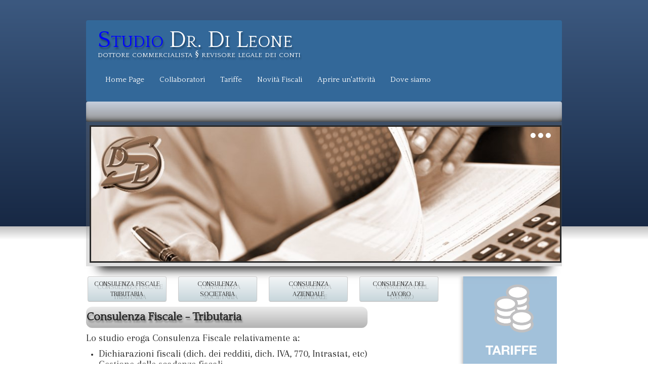

--- FILE ---
content_type: text/html
request_url: https://www.studiodileone.it/consul-fiscale-tributaria.html
body_size: 3248
content:
<!doctype html><html lang="it"><head><meta charset="utf-8"><title></title><meta name="author" content="Dr. L. Di Leone"><meta name="rating" content="General"><meta property="og:url" content="https://www.studiodileone.it/consul.-fiscale-tributaria.html"><meta property="og:type" content="website"><meta property="og:site_name" content="Sito Studio"><meta property="og:title" content="Sito Studio"><meta name="twitter:card" content="summary"><meta name="twitter:title" content="Sito Studio"><meta name="generator" content="Lauyan TOWeb 12.1.4.973"><meta name="viewport" content="width=device-width, initial-scale=1.0"><link href="_scripts/bootstrap/css/bootstrap.min.css" rel="stylesheet"><link href="https://fonts.googleapis.com/css?family=Quattrocento%7CArapey" rel="stylesheet"><link href="_frame/style.css" rel="stylesheet"><link rel="stylesheet" href="_scripts/bootstrap/css/font-awesome.min.css"><style>.raty-comp{padding:8px 0;font-size:10px;color:#FD9317}.tw-blogbar{display:flex;align-items:center}@media (max-width:767px){.tw-blogbar{flex-direction:column;}}.alert a{color:#003399}.ta-left{text-align:left}.ta-center{text-align:center}.ta-justify{text-align:justify}.ta-right{text-align:right}.float-l{float:left}.float-r{float:right}.flexobj{flex-grow:0;flex-shrink:0;margin-right:1em;margin-left:1em}.flexrow{display:flex !important;align-items:center}.flexrow-align-start{align-items:start}@media (max-width:767px){.flexrow{flex-direction:column}.flexrow-align-start{align-items:center}}</style><link href="_frame/print.css" rel="stylesheet" type="text/css" media="print"></head><body><div id="site"><div id="page"><header><div id="toolbar2" class="navbar"><div class="navbar-inner"><div class="container-fluid"><ul id="toolbar2_r" class="nav pull-right"></ul></div></div></div><div id="toolbar1" class="navbar"><div class="navbar-inner"><div class="container-fluid"><button type="button" class="btn btn-navbar collapsed" aria-label="Menu" data-toggle="collapse" data-target=".nav-collapse"><span class="icon-bar"></span><span class="icon-bar"></span><span class="icon-bar"></span></button><div class="nav-collapse collapse"><ul id="toolbar1_r" class="nav pull-right"><li><a id="logo" href="index.html" aria-label="logo"><span id="logo-lt">Studio </span><span id="logo-rt">Dr. Di Leone</span><br><span id="logo-sl" class="hidden-phone">dottore commercialista § revisore legale dei conti</span></a></li><li><ul id="mainmenu" class="nav"><li><a href="index.html">Home Page</a></li><li><a href="collaboratori.html">Collaboratori</a></li><li><a href="tariffe.html">Tariffe</a></li><li><a href="novita-fiscali-news.html">Novità Fiscali</a></li><li><a href="avviare-unattivita-in-proprio.html">Aprire un'attività</a></li><li><a href="dove-siamo.html">Dove siamo</a></li></ul></li></ul></div></div></div></div><div id="toolbar3" class="navbar"><div class="navbar-inner"><div class="container-fluid"><ul id="toolbar3_l" class="nav"><li></li></ul><ul id="toolbar3_r" class="nav pull-right"></ul></div></div></div><div id="main-carousel" class="carousel slide"><ol class="carousel-indicators"><li data-target="#main-carousel" data-slide-to="0" class="active"><!----></li><li data-target="#main-carousel" data-slide-to="1" class="active"><!----></li><li data-target="#main-carousel" data-slide-to="2" class="active"><!----></li></ol><div class="carousel-inner fade-trans"><div class="active item"><img src="_frame/accountant-sdl-5.jpg" alt="accountant-sdl.jpg"></div><div class="item"><img src="_frame/accounting-business-management-sdl-4.jpg" alt="accounting-business-management-sdl.jpg"></div><div class="item"><img src="_frame/accounting-paper-sdl-4.jpg" alt="accounting-paper-sdl.jpg"></div></div></div></header><div id="content" class="container-fluid"><div id="topic" class="row-fluid"><div id="topic-inner"><div id="top-content" class="span9"><div class="twpara-row row-fluid"><div id="CNmRJrg4" class="span3 tw-para "><div class="ptext"><div style="text-align: center; "><a href="#?twscroll" class="btn" id="lnk6166668a">CONSULENZA FISCALE TRIBUTARIA</a></div></div></div><div id="SkC0q9z9" class="span3 tw-para "><div class="ptext"><div style="text-align: center; "><a id="lnk1-SkC0q9z9" class="btn" href="consul-societaria.html">CONSULENZA SOCIETARIA</a></div></div></div><div id="kWUQ5bZS" class="span3 tw-para "><div class="ptext"><div style="text-align: center; "><a class="btn" href="consul-aziendale.html">CONSULENZA AZIENDALE</a></div></div></div><div id="pZA5a5si" class="span3 tw-para "><div class="ptext"><div style="text-align: center; "><a class="btn" href="consul-del-lavoro.html">CONSULENZA DEL LAVORO</a></div></div></div></div><div class="twpara-row row-fluid"><div id="rEJwn2z8" class="span12 tw-para flexrow flexrow-align-start "><div><h2>Consulenza Fiscale - Tributaria</h2><div class="ptext"><p><span style="font-size:20px;">Lo studio eroga Consulenza Fiscale relativamente a:</span></p><ul><li><span style="font-size:20px;">Dichiarazioni fiscali (dich. dei redditi, dich. IVA, 770, Intrastat, etc)</span></li><li><span style="font-size:20px;">Gestione delle scadenze fiscali</span></li><li><span style="font-size:20px;">Trasmissione telematica delle dichiarazioni</span></li><li><span style="font-size:20px;">Consulenza su diritto tributario</span></li><li><span style="font-size:20px;">Contenzioso fiscale</span></li><li><span style="font-size:20px;">Controllo oppurtunità convenienza fiscale</span></li><li><span style="font-size:20px;">Attività di pianificazione fiscale</span></li><li><span style="font-size:20px;">Consulenza su rappresentanze fiscali</span></li></ul></div></div></div></div></div><div id="top-sb" class="span3"><div id="Tcj4qvFG" class="tw-para "><div class="pobj obj-before" style="text-align:center;"><a href="tariffe.html" title='Le nostre tariffe'><img class="no-opct frm-drop-shadow"  src="_media/img/small/tariffe.png" srcset="_media/img/thumb/tariffe.png 160w,_media/img/small/tariffe.png 372w" style="max-width:100%;width:320px;" alt="Tariffe" title="Le nostre tariffe" data-zoom-image="_media/img/small/tariffe.png" loading="lazy"></a></div></div></div></div></div></div><footer><div id="footerfat" class="row-fluid"><div class="row-fluid"><div  id="footerfat_s1" class="span12 tw-para"><p><span style="font-size:24px;"></span><span style="font-size:26px;"><a href="https://maps.app.goo.gl/aFRACiK32xDB44Rq7" target="_blank" id="lnk69ba9b53" rel="noopener">VIA F.LLI CERVI, 10 &nbsp; LIMBIATE (MB) </a></span><span style="font-size:24px;">&nbsp;&nbsp;Tel. 02/99 69 21 73 &nbsp;&nbsp;<a onclick="javascript:return(decMail2(this));" href="znvygb?cbfgn#fghqvbqvyrbar.vg" id="lnkffeeab37">posta@ studiodileone.it</a>&nbsp; &nbsp;</span></p></div></div></div><div id="footersmall" class="row-fluid"><div id="foot-sec1" class="span6 "><!-- Google tag (gtag.js) -->
<script async src="https://www.googletagmanager.com/gtag/js?id=G-KPMW7SKFHT">
</script>
<script>
  window.dataLayer = window.dataLayer || [];
  function gtag(){dataLayer.push(arguments);}
  gtag('js', new Date());

  gtag('config', 'G-KPMW7SKFHT');
</script></div><div id="foot-sec2" class="span6 "><div style="text-align: right;"><!-- Inizio Codice ShinyStat -->
<script src="//codice.shinystat.com/cgi-bin/getcod.cgi?USER=stdileone"></script>
<noscript>
<a href="https://www.shinystat.com/it/" target="_top">
<img src="//www.shinystat.com/cgi-bin/shinystat.cgi?USER=stdileone" alt="Statistiche web" style="border:0px" /></a>
</noscript>
<!-- Fine Codice ShinyStat --></div></div></div></footer></div></div><script src="_scripts/jquery/jquery.min.js"></script><script src="_scripts/bootstrap/js/bootstrap.min.js"></script><script src="_scripts/jquery/jquery.mobile.custom.min.js"></script><script>$("a[href$='?twscroll']").click(function(){var bk=($(this).attr("href")).split("?")[0];$(this).attr("href",bk);if(bk=="#"){$("html,body").animate({scrollTop:0},"slow");}else{if($(bk+"_container").length)bk+="_container";$("html,body").animate({scrollTop:($(bk).offset()).top},"slow");}});function decMail2(e){var s=""+e.href,n=s.lastIndexOf("/"),w;if(s.substr(0,7)=="mailto:")return(true);if(n>0)s=s.substr(n+1);s=s.replace("?",":").replace("#","@").replace(/[a-z]/gi,function(t){return String.fromCharCode(t.charCodeAt(0)+(t.toLowerCase()<"n"?13:-13));});e.href=s;return(true);}function onChangeSiteLang(href){var i=location.href.indexOf("?");if(i>0)href+=location.href.substr(i);document.location.href=href;}</script><script>$(document).ready(function(){$("#main-carousel").carousel({interval:3000});$("#main-carousel").swiperight(function(){$("#main-carousel").carousel('prev');});$("#main-carousel").swipeleft(function(){$("#main-carousel").carousel('next');});if(location.href.indexOf("?")>0&&location.href.indexOf("twtheme=no")>0){$("#toolbar1,#toolbar2,#toolbar3,#footersmall,#footerfat").hide();var idbmk=location.href;idbmk=idbmk.substring(idbmk.lastIndexOf("#")+1,idbmk.lastIndexOf("?"));if(idbmk!=""){idbmk=idbmk.split("?")[0];if($("#"+idbmk+"_container").length)idbmk+="_container";$("html,body").animate({scrollTop:$("#"+idbmk).offset().top},0);}}$("#site").prepend("<a href='javascript:void(0)' class='toTop' title='Inizio pagina'><i class='fa fa-arrow-circle-up fa-2x toTopLink'></i></a>");var offset=220;var duration=500;$(window).scroll(function(){if($(this).scrollTop()>offset){$(".toTop").fadeIn(duration);}else{$(".toTop").fadeOut(duration);}});$(".toTop").click(function(event){event.preventDefault();$("html, body").animate({scrollTop:0},duration);return(false);});if(typeof onTOWebPageLoaded=="function")onTOWebPageLoaded();});</script></body></html>